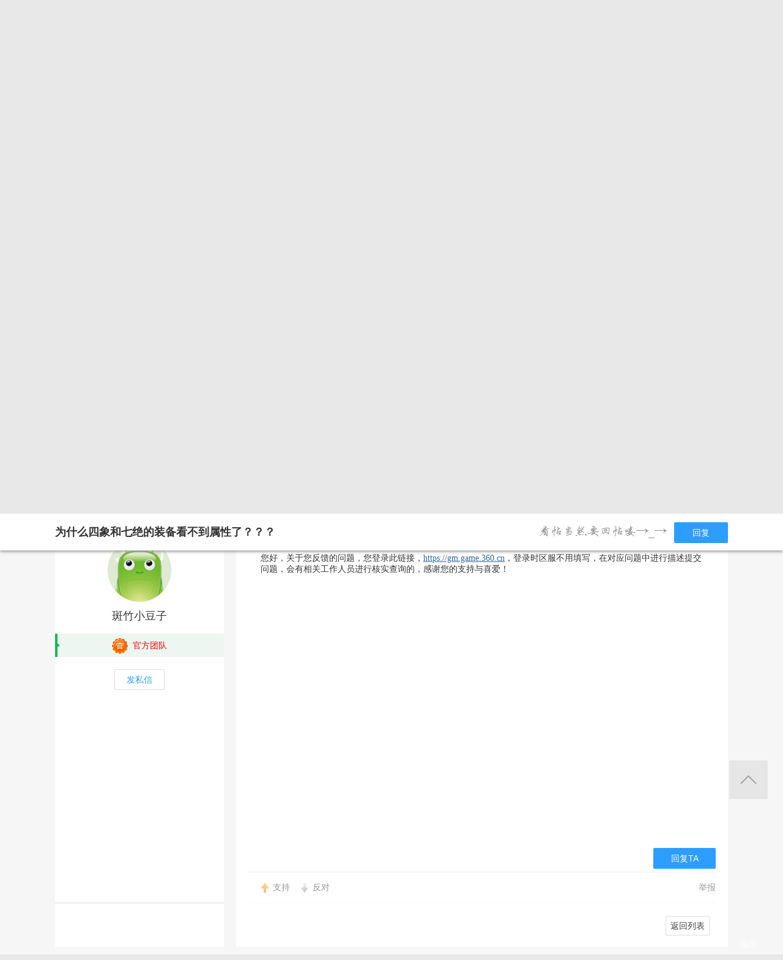

--- FILE ---
content_type: text/html; charset=utf-8
request_url: http://bbs.360game.360.cn/forum.php?mod=viewthread&tid=511124&page=1
body_size: 11578
content:

<!DOCTYPE html PUBLIC "-//W3C//DTD XHTML 1.0 Transitional//EN" "http://www.w3.org/TR/xhtml1/DTD/xhtml1-transitional.dtd">
<html xmlns="http://www.w3.org/1999/xhtml">
<head>
<meta http-equiv="Content-Type" content="text/html; charset=utf-8" />
<title>为什么四象和七绝的装备看不到属性了？？？ - 玩家交流 － 传奇国度官方论坛 -  360游戏论坛 </title>
<link href="http://bbs.360game.360.cn/forum.php?mod=viewthread&tid=511124" rel="canonical" />
<meta name="keywords" content="为什么四象和七绝的装备看不到属性了？？？" />
<meta name="description" content="为什么四象和七绝的装备看不到属性了？？？为什么四象和七绝的装备看不到属性了？？？为什么四象和七绝的装备看不到属性了？？？ ... 为什么四象和七绝的装备看不到属性了？？？ ,360游戏论坛" />
<meta name="author" content="Discuz! Team and Comsenz UI Team" />
<meta name="copyright" content="2001-2013 Comsenz Inc." />
<meta name="MSSmartTagsPreventParsing" content="True" />
<meta http-equiv="MSThemeCompatible" content="Yes" />
<base href="http://bbs.360game.360.cn/" />
    <link rel="stylesheet" type="text/css" href="data/xbox/cache/style_1_common.css?V4A" /><link rel="stylesheet" type="text/css" href="data/xbox/cache/style_1_bg.css?V4A" /><link rel="stylesheet" type="text/css" href="data/xbox/cache/style_1_forum_viewthread.css?V4A" />    <meta name="application-name" content="360游戏论坛" />
<meta name="msapplication-tooltip" content="360游戏论坛" />
<meta name="msapplication-task" content="name=论坛;action-uri=http://bbs.360game.360.cn/forum.php;icon-uri=http://bbs.360game.360.cn/static/image/common/bbs.ico" />
<link rel="archives" title="360游戏论坛" href="http://bbs.360game.360.cn/archiver/" />

    <link rel="stylesheet" type="text/css" href="http://s5.yx-s.com/!e28f1bfa/style.css" />
    <link rel="stylesheet" type="text/css" href="http://s7.qhres2.com/static/3937f4a009c16fd7.css" />
        <script type="text/javascript">var STYLEID = '1', STATICURL = 'static/', IMGDIR = 'static/image/common', VERHASH = 'V4A', charset = 'utf-8', discuz_uid = '0', cookiepre = 'gamebbs_2132_', cookiedomain = '', cookiepath = '/', showusercard = '1', attackevasive = '0', disallowfloat = 'newthread', creditnotice = '1|威望|,2|积分|', defaultstyle = '', REPORTURL = 'aHR0cDovL2Jicy4zNjBnYW1lLjM2MC5jbi9mb3J1bS5waHA/bW9kPXZpZXd0aHJlYWQmdGlkPTUxMTEyNCZwYWdlPTE=', SITEURL = 'http://bbs.360game.360.cn/', JSPATH = 'static/js/', DYNAMICURL = '';</script>

    <script src="http://s8.yx-s.com/!58b63dd3/static/js/common.js" type="text/javascript"></script>
    <script src="http://s8.yx-s.com/!58b63dd3/static/js/jquery.js" type="text/javascript" type="text/javascript"></script>
    <script src="http://s5.qhres2.com/!4fd2f078/handlebars.min.js" type="text/javascript" type="text/javascript"></script>
    <script src="http://s6.yx-s.com/!2055be73/slider.js" type="text/javascript"></script>
<script src="http://s8.yx-s.com/!58b63dd3/static/js/forum.js" type="text/javascript"></script>

</head>

<body id="nv_forum" class="pg_viewthread" onkeydown="if(event.keyCode==27) return false;">
<div id="append_parent"></div><div id="ajaxwaitid"></div>
<div id="toptb" class="cl">
<div class="wp">
<div class="z">                    <!--<a href="javascript:;"  onclick="setHomepage('http://bbs.360game.360.cn/');">设为首页</a>-->                    <!--<a href="http://bbs.360game.360.cn/"  onclick="addFavorite(this.href, '360游戏论坛');return false;">收藏本站</a>--></div>
<div class="y">
<!--a id="switchblind" href="javascript:;" onclick="toggleBlind(this)" title="开启辅助访问" class="switchblind">开启辅助访问</a-->
<!--a href="javascript:;" id="switchwidth" onclick="widthauto(this)" title="切换到窄版" class="switchwidth">切换到窄版</a-->
                    </div>
</div>
</div>

        <ul id="myprompt_menu" class="p_pop" style="display: none;" onmousemove="showMenu({'ctrlid':'myprompt'});">
       </ul>

<div id="sslct_menu" class="cl p_pop" style="display: none;">
<span class="sslct_btn" onclick="extstyle('')" title="默认"><i></i></span><span class="sslct_btn" onclick="extstyle('./template/xboxbbs/style/t5')" title="蓝"><i style='background:#0053B9'></i></span>
<span class="sslct_btn" onclick="extstyle('./template/xboxbbs/style/t3')" title="橙"><i style='background:#FE9500'></i></span>
<span class="sslct_btn" onclick="extstyle('./template/xboxbbs/style/t1')" title="红"><i style='background:#BA350F'></i></span>
<span class="sslct_btn" onclick="extstyle('./template/xboxbbs/style/t2')" title="青"><i style='background:#429296'></i></span>
<span class="sslct_btn" onclick="extstyle('./template/xboxbbs/style/t4')" title="紫"><i style='background:#9934B7'></i></span>
</div>
<ul id="myitem_menu" class="p_pop" style="display: none;">
<li><a href="http://bbs.360game.360.cn/forum.php?mod=guide&amp;view=my">帖子</a></li>
<li><a href="http://bbs.360game.360.cn/home.php?mod=space&amp;do=favorite&amp;view=me">收藏</a></li>
<li><a href="http://bbs.360game.360.cn/home.php?mod=space&amp;do=friend">好友</a></li>
</ul><div id="qmenu_menu" class="p_pop blk" style="display: none;">
<div class="ptm pbw hm">
请 <a href="javascript:;" class="xi2" onclick="lsSubmit()"><strong>登录</strong></a> 后使用快捷导航<br />没有帐号？<a href="member.php?mod=register.php" class="xi2 xw1">注册</a>
</div>
<div id="fjump_menu" class="btda"></div></div>        <!--header-->
        <!--
        <div class="s_header">
            <div class="s_main">
                <p class="loc">
                    <a href="http://360game.360.cn" target="_blank" class="home">游戏大厅首页</a>
                </p>
            </div>
        </div>
        -->
        <!--header结束-->
        <!--导航-->
        <div class="s_menu">
            <div class="s_main clearfix" style="position:relative;">
                <a target="_blank" class="logo">360游戏中心论坛</a>
                <div class="nav clearfix">
                    <a href="http://bbs.360game.360.cn" target="_blank" data-bk="xbox-bbs-index" class="abb_btn ">论坛首页 </a>
                    <span class="m_b cur">
                        <a href="javascript:;" class="abb_btn">版块</a>
                            <div class="bor yxList clearfix all_forums" data-bk="xbox-bbs-bk">
        <p class="yx_tab">
        <span class="myList" style="display:none;margin-right:8px; padding-right:8px;"><a data-group="myforums" href="javascript:;">我常逛的</a></span>
        <span class="bbsList"  style="background:none;"><a data-group="LTLB" href="javascript:;">论坛列表</a></span>
    </p>
    <div class="yx_tag">
        <ul id="myforums" data-group="myforums" style="display:none;">
        </ul>
        <ul id="bbsList" data-group="LTLB" style="display:none">
            <li>
                <span></span>
                <p>
                                        <a href="forum-2794-2795-1.html" target="_blank">逃跑吧！少年</a>
                                        <a href="forum-2790-2792-1.html" target="_blank">三国群将传</a>
                                        <a href="forum-2786-2787-1.html" target="_blank">百战沙城</a>
                                        <a href="forum-2782-2783-1.html" target="_blank">战争策略专区</a>
                                        <a href="forum-2779-2780-1.html" target="_blank">三界</a>
                                        <a href="forum-2775-2776-1.html" target="_blank">皇上吉祥2</a>
                                        <a href="forum-2772-2773-1.html" target="_blank">梦幻花园</a>
                                        <a href="forum-2767-2770-1.html" target="_blank">双生幻想</a>
                                        <a href="forum-2766-2768-1.html" target="_blank">梦幻家园</a>
                                        <a href="forum-2763-2764-1.html" target="_blank">伏妖绘卷</a>
                                        <a href="forum-2759-2761-1.html" target="_blank">塞尔之光</a>
                                        <a href="forum-2756-2757-1.html" target="_blank">热门网络游戏综合讨论区</a>
                                        <a href="forum-2751-2754-1.html" target="_blank">冰火启示录</a>
                                        <a href="forum-2748-2749-1.html" target="_blank">七雄纷争</a>
                                        <a href="forum-2742-2746-1.html" target="_blank">仙梦奇缘</a>
                                        <a href="forum-2729-2732-1.html" target="_blank">诛仙</a>
                                        <a href="forum-2728-2730-1.html" target="_blank">青云诀2</a>
                                        <a href="forum-2724-2727-1.html" target="_blank">圣魔印</a>
                                        <a href="forum-2721-2722-1.html" target="_blank">原始传奇网页版</a>
                                        <a href="forum-2718-2719-1.html" target="_blank">新神魔大陆</a>
                                        <a href="forum-2710-2713-1.html" target="_blank">少年三国志2</a>
                                        <a href="forum-2707-2708-1.html" target="_blank">神将屠龙</a>
                                        <a href="forum-2701-2702-1.html" target="_blank">全民仙战</a>
                                        <a href="forum-2696-2699-1.html" target="_blank">天命神话</a>
                                        <a href="forum-2686-2687-1.html" target="_blank">传奇国度</a>
                                        <a href="forum-2683-2684-1.html" target="_blank">兵法三十七计</a>
                                        <a href="forum-2675-2681-1.html" target="_blank">生死狙击</a>
                                        <a href="forum-2671-2672-1.html" target="_blank">山河图志</a>
                                        <a href="forum-2656-2657-1.html" target="_blank">斗罗大陆</a>
                                        <a href="forum-2649-2651-1.html" target="_blank">战地联盟</a>
                                        <a href="forum-2635-2636-1.html" target="_blank">巅峰战舰</a>
                                        <a href="forum-2628-2629-1.html" target="_blank">英魂之刃</a>
                                        <a href="forum-2624-2625-1.html" target="_blank">巅峰坦克</a>
                                        <a href="forum-2614-2617-1.html" target="_blank">爱の福利转圈圈</a>
                                        <a href="forum-2611-2612-1.html" target="_blank">神魔传说</a>
                                        <a href="forum-2608-2610-1.html" target="_blank">神座</a>
                                        <a href="forum-2601-2602-1.html" target="_blank">热血战歌之创世</a>
                                        <a href="forum-2599-2606-1.html" target="_blank">三国群英传一统天下</a>
                                    </p>
            </li>
        </ul>
    </div>
</div>
<script id="myforums_template" type="text/x-handlebars-template">
    <li>
        <span></span>
        <p>
        {{#each this}}
            <a href="{{this.url}}" target="_blank">{{this.fname}}</a>
        {{/each}}
        </p>
    </li>
</script>
<script>
var all_forums    = [];
var ajax_load_myforums_lock = false;
var ajax_loaded   = false;
var load_myforums = function(callback){
    if( ajax_load_myforums_lock ){
        setTimeout(function(){
            if( callback&&(typeof callback=='function') ){
                load_myforums(callback);
            }else{
                load_myforums();
            }
        },1000 );
        return true;
    }
    if( ajax_loaded ){
        if( callback&&(typeof callback=='function') ){
            callback();
        }
        return true;
    }
    if(all_forums.length<=0) {
        jQuery.ajax({
            url      : '/api/api.php?c=get_myforums',
            dataType : 'json',
            "beforeSend" : function(e){
                ajax_load_myforums_lock = true;
            },
            success  : function(e){
                console.log(e,'======>')
                if( e.errno==0 && e.data && e.data.length>0 ){
                    jQuery('.myList').addClass('cur').siblings().removeClass('cur');
                    jQuery('#myforums').css('display','block').siblings().css("display",'block');
                    all_forums = e.data;
                }else{
                    jQuery('.bbsList').addClass('cur').siblings().removeClass('cur');
                    jQuery('#bbsList').css('display','block').siblings().css('display','none')
                }
                ajax_loaded = true;
                if( callback&&(typeof callback=='function') ){
                    callback();
                }
            },
            error    : function(){
            },
            complete : function(e){
                ajax_load_myforums_lock = false;
            }
        });
    }else {
        ajax_loaded = true;
        callback();
    }
}
jQuery(function(){
    var addended_myforums = false;
    var append_myforums = function(){
        if( all_forums.length>0 ){
            var myforums_template = Handlebars.compile( jQuery("#myforums_template").html() );
            jQuery("#myforums").prepend( myforums_template(all_forums) );
            jQuery(".all_forums .yx_tab span").eq(0).show().addClass("cur").siblings().removeClass("cur");
            jQuery("#myforums").show().siblings().hide();
        }
    }
    jQuery(".m_b .abb_btn").on("mouseover",function(){
        if( addended_myforums ){
            return true;
        }
        addended_myforums = true;
        //load_myforums(append_myforums);
    });
    jQuery(".all_forums .yx_tab a").on("click",function(){
        var group = jQuery(this).data("group");
        jQuery(this).parent().addClass("cur").siblings().removeClass("cur");
        jQuery(".all_forums .yx_tag ul[data-group="+group+"]").fadeIn(200).siblings().hide();
    });
    load_myforums(append_myforums);
});
</script>
                    </span>
                    <a href="/forum.php?mod=post&amp;action=newthread&amp;fid=2687" data-bk="xbox-bbs-zl" target="_blank" class="abb_btn ">发帖</a>
                    <!--
                    <a href="http://bbs.360game.360.cn/home.php?mod=space&amp;uid=0" data-bk="xbox-bbs-zl" target="_blank" class="abb_btn ">个人资料</a>
                    -->
                    </div>
                <div class="login">
                    <div class="loginBefore" id="um1"><a class="btn reg" data-bk="xbox-bbs-register" href="member.php?mod=register.php">注册</a> <a data-bk="xbox-bbs-login" class="btn" href="member.php?mod=logging&amp;action=login">登录</a> </div>
                </div>
            </div>
        </div>
        <script>
            jQuery(".m_b").hover(function(){
                jQuery(this).find(".bor").show();
            },function(){
                jQuery(this).find(".bor").hide();
            })
        </script>
        <!--导航end-->

<div class="wrap">
<script type="text/javascript">var fid = parseInt('2687'), tid = parseInt('511124');</script>

<script src="static/js/forum_viewthread.js?V4A" type="text/javascript"></script>
<script type="text/javascript">zoomstatus = parseInt(1);var imagemaxwidth = '730';var aimgcount = new Array();</script>

<div class="s_content">
<div class="s_main pt25">
  <div class="xqy">
        <div class="cate">
            <!-- <a class="sy" href="/" target="_blank">首页</a> -->
            <p>&nbsp;&nbsp;&gt;&nbsp;&nbsp;<a href="forum-2686-2687-1.html" target="_blank">传奇国度</a>&nbsp;&nbsp;&gt;&nbsp;&nbsp;为什么四象和七绝的装备看不到属性了？？？</p>
        </div>


<div class="reply clearfix paging">
    <p class="reply_btn">
        <a onclick="showWindow('reply', 'forum.php?mod=post&action=reply&fid=2687&tid=511124')"  class="btn rep" href="javascript:;" title="回复">回复</a>
<a href="http://bbs.360game.360.cn/forum.php?mod=post&amp;action=newthread&amp;fid=2687" target="_blank" class="btn post">发表帖子</a>
    </p>
    <div class="page">
        <span class="pgb y"  ><a href="http://bbs.360game.360.cn/forum.php?gid=2686&fid=2687">返回列表</a></span>
            </div>
</div>

<div id="postlist" class="bbsList mt20">
    <ul class="clearfix">        <li id="post_4051200"  >
             <!--用户信息-->
<div class="bbs_bg" class="plhin">
<div class="bbs_bg2 clearfix">
<div class="bbs_l bgw">
    <div class="bbs_l_scroll">
        <a class="bbs_img" href="home.php?mod=space&uid=17656041" target="_blank" title="花柒">
            <img src="static/image/common/new_imgs/wan_noavatar_middle.jpg" alt="花柒"/>
        </a>
        <a class="bbs_name user_group_ext_nickcolor_8649" href="home.php?mod=space&uid=17656041" title="花柒" target="_blank">花柒</a>
                <div class="level l1">
            <span><i class="w"><img src="http://p5.yx-s.com/d/inn/921bc111/4.png" alt="传奇国度_武林高手"></i><font color="#FF9900">传奇国度_武林高手</font></span>
        </div>
                        <a href="http://bbs.360game.360.cn/home.php?mod=spacecp&amp;ac=pm&amp;op=showmsg&amp;handlekey=showmsg_17656041&amp;touid=17656041&amp;pmid=0&amp;daterange=2&amp;pid=4051200&amp;tid=511124" onclick="showWindow('sendpm', this.href);" title="私信" class="fsx">发私信</a>
        
                    </div>
</div>
<div class="bbs_r bgw user_group_ext_background_8649" id="pid4051200" summary="pid4051200">
                        <div class="bbs_tit">
            <b class="bbs_tit_name">
                                                <a href="http://bbs.360game.360.cn/forum.php?mod=forumdisplay&amp;fid=2687&amp;filter=typeid&amp;typeid=5914">[讨论]</a>
                                                                <span id="thread_subject">
                为什么四象和七绝的装备看不到属性了？？？                </span>
            </b>
                <span class="xg1">
                                                                                                                        <a href="http://bbs.360game.360.cn/forum.php?mod=viewthread&amp;tid=511124" onclick="return copyThreadUrl(this, '360游戏论坛')">[复制链接]</a>
                </span>
            <p class="zy_btn">
                <a href="http://bbs.360game.360.cn/forum.php?mod=redirect&amp;goto=nextoldset&amp;tid=511124" class="bbs_z" title="上一主题">上一主题</a>
                <a href="http://bbs.360game.360.cn/forum.php?mod=redirect&amp;goto=nextnewset&amp;tid=511124" class="bbs_y" title="下一主题">下一主题</a>
            </p>
        </div>
                <div class="author">
                        <p class="bbs_k">
                <span class="k1">633</span>
                <span class="k2">1</span>
            </p>
                        <p class="bbs_zz">
                <a href="http://bbs.360game.360.cn/forum.php?mod=viewthread&tid=511124" id="postnum4051200" onclick="setCopy(this.href, '帖子地址复制成功');return false;">
                                                                                                    <span class="bbs_cate n3"> 楼主</span>
                                                                                        </a>
                                                <a href="http://bbs.360game.360.cn/forum.php?mod=viewthread&amp;tid=511124&amp;page=1&amp;authorid=17656041" rel="nofollow">只看该作者</a>
                                <span class="time">发表于 2022-8-17 01:15:02</span>
            </p>
                                    <p class="bbs_lc">
                <span>直达楼层</span>
                <span class="inp3">
                    <input type="text" onkeyup="$('fj_btn').href='forum.php?mod=redirect&ptid=511124&authorid=0&postno='+this.value" onkeydown="if(event.keyCode==13) {window.location=$('fj_btn').href;return false;}" title="跳转到指定楼层" />
                </span>
                <a href="javascript:;" id="fj_btn">
                    <span class="bbs_hj" title="转到指定楼层"></span>
                </a>
            </p>
                                </div>
        <div class="bbs_cons"><style type="text/css">.pcb{margin-right:0}</style><div class="pcb">
 
<div class="t_fsz">
            <table cellspacing="0" cellpadding="0">
                
                <tr><td class="t_f" id="postmessage_4051200">
为什么四象和七绝的装备看不到属性了？？？为什么四象和七绝的装备看不到属性了？？？为什么四象和七绝的装备看不到属性了？？？<br />
</td></tr></table>

        
                           

</div>
<div id="comment_4051200" class="cm">
</div>

<div id="post_rate_div_4051200"></div>
</div>
        </div>
<p class="coll">
                    <a href="http://bbs.360game.360.cn/home.php?mod=spacecp&amp;ac=favorite&amp;type=thread&amp;id=511124" class="btn sc_btn on" id="k_favorite" onclick="showWindow(this.id, this.href, 'get', 0);" onmouseover="this.title = $('favoritenumber').innerHTML + ' 人收藏'" title="收藏本帖">收藏</a>
</p>
                                        <a class="btn reBtn"  href="forum.php?mod=post&amp;action=reply&amp;fid=2687&amp;tid=511124&amp;reppost=4051200&amp;extra=&amp;page=1" onclick="showWindow('reply', this.href)">回复TA</a>
                            <div class="review">
            <p class="review_l">
                                                                                            </p>
            <p class="review_r">
                                                                                                                                                                                <a href="javascript:;" onclick="showWindow('miscreport4051200', 'misc.php?mod=report&rtype=post&rid=4051200&tid=511124&fid=2687', 'get', -1);return false;">举报</a>
                                            </p>
        </div>
            </div>
</div>
</div>
        </li>        <li id="post_4051214"  >
             <a name="lastpost"></a><!--用户信息-->
<div class="bbs_bg" class="plhin">
<div class="bbs_bg2 clearfix">
<div class="bbs_l bgw">
    <div class="bbs_l_scroll">
        <a class="bbs_img" href="home.php?mod=space&uid=2531522951" target="_blank" title="斑竹小豆子">
            <img src="static/image/common/new_imgs/wan_noavatar_middle.jpg" alt="斑竹小豆子"/>
        </a>
        <a class="bbs_name user_group_ext_nickcolor_2" href="home.php?mod=space&uid=2531522951" title="斑竹小豆子" target="_blank">斑竹小豆子</a>
                <div class="level l1">
            <span><i class="w"><img src="http://p7.yx-s.com/t01cc51bf8d4149e6b8.png" alt="官方团队"></i><font color="#FF0000">官方团队</font></span>
        </div>
                        <a href="http://bbs.360game.360.cn/home.php?mod=spacecp&amp;ac=pm&amp;op=showmsg&amp;handlekey=showmsg_2531522951&amp;touid=2531522951&amp;pmid=0&amp;daterange=2&amp;pid=4051214&amp;tid=511124" onclick="showWindow('sendpm', this.href);" title="私信" class="fsx">发私信</a>
        
                    </div>
</div>
<div class="bbs_r bgw user_group_ext_background_2" id="pid4051214" summary="pid4051214">
                <div class="author">
                        <p class="bbs_zz">
                <a href="http://bbs.360game.360.cn/forum.php?mod=redirect&goto=findpost&ptid=511124&pid=4051214" id="postnum4051214" onclick="setCopy(this.href, '帖子地址复制成功');return false;">
                                                                                                    <span class="bbs_cate n3"> 沙发</span>
                                                                                        </a>
                                                <a href="http://bbs.360game.360.cn/forum.php?mod=viewthread&amp;tid=511124&amp;page=1&amp;authorid=2531522951" rel="nofollow">只看该作者</a>
                                <span class="time">发表于 2022-8-17 16:51:25</span>
            </p>
                                            </div>
        <div class="bbs_cons"><div class="pcb">
<div class="t_fsz">
<table cellspacing="0" cellpadding="0"><tr><td class="t_f" id="postmessage_4051214">
您好，关于您反馈的问题，您登录此链接，<a href="https://gm.game.360.cn" target="_blank">https://gm.game.360.cn</a>，登录时区服不用填写，在对应问题中进行描述提交问题，会有相关工作人员进行核实查询的，感谢您的支持与喜爱！</td></tr></table>


</div>
<div id="comment_4051214" class="cm">
</div>

<div id="post_rate_div_4051214"></div>
</div>
        </div>
                                        <a class="btn reBtn" href="forum.php?mod=post&amp;action=reply&amp;fid=2687&amp;tid=511124&amp;repquote=4051214&amp;extra=&amp;page=1" onclick="showWindow('reply', this.href)">回复TA</a>
                            <div class="review">
            <p class="review_l">
                                                                                <a class="r2" href="forum.php?mod=misc&amp;action=postreview&amp;do=support&amp;tid=511124&amp;pid=4051214"  onclick="showWindow('login', this.href)" onmouseover="this.title = ($('review_support_4051214').innerHTML ? $('review_support_4051214').innerHTML : 0) + ' 人 支持'">支持 <span id="review_support_4051214"></span></a>
                <a class="r3" href="forum.php?mod=misc&amp;action=postreview&amp;do=against&amp;tid=511124&amp;pid=4051214"  onclick="showWindow('login', this.href)" onmouseover="this.title = ($('review_against_4051214').innerHTML ? $('review_against_4051214').innerHTML : 0) + ' 人 反对'">反对 <span id="review_against_4051214"></span></a>
                                            </p>
            <p class="review_r">
                                                                                                                                                                                <a href="javascript:;" onclick="showWindow('miscreport4051214', 'misc.php?mod=report&rtype=post&rid=4051214&tid=511124&fid=2687', 'get', -1);return false;">举报</a>
                                            </p>
        </div>
            </div>
</div>
</div>
        </li>    </ul>
<div id="postlistreply" class="pl"><div id="post_new" class="viewthread_table" style="display: none"></div></div>
    <div class="cate_con">
        <div class="cate_con_l bgw"></div>
        <div class="cate_con_r bgw">
            <div class="reply clearfix paging">
                <div class="page">
                    <span class="pgb y"  ><a href="http://bbs.360game.360.cn/forum.php?gid=2686&fid=2687">返回列表</a></span>
                                    </div>
            </div>
        </div>
    </div>
</div>

<form method="post" autocomplete="off" name="modactions" id="modactions">
<input type="hidden" name="formhash" value="b930572f" />
<input type="hidden" name="optgroup" />
<input type="hidden" name="operation" />
<input type="hidden" name="listextra" value="" />
<input type="hidden" name="page" value="1" />
</form>


<!--[diy=diyfastposttop]--><div id="diyfastposttop" class="area"></div><!--[/diy]-->
<script type="text/javascript">
var postminchars = parseInt('10');
var postmaxchars = parseInt('20000');
var disablepostctrl = parseInt('0');
</script>

<div id="f_pst" class="htz clearfix">
    <div class="htz_l">
        <a href="http://bbs.360game.360.cn/home.php?mod=space&amp;uid=0" target="_blank">
            <img src="static/image/common/new_imgs/wan_noavatar_middle.jpg" alt="">        </a>
    </div>
    <div class="htz_r">
        <form method="post" autocomplete="off" id="fastpostform" action="forum.php?mod=post&amp;action=reply&amp;fid=2687&amp;tid=511124&amp;extra=&amp;replysubmit=yes&amp;infloat=yes&amp;handlekey=fastpost" onSubmit="return fastpostvalidate(this)">
                        <table cellspacing="0" cellpadding="0" width="804">
                <tr>
                    <!--td class="pls">
                                                            </td-->
                    <td class="plc">
                                                
                        <span id="fastpostreturn"></span>

                        
                        <div class="cl">
                            <div id="fastsmiliesdiv" class="y"><div id="fastsmiliesdiv_data"><div id="fastsmilies"></div></div></div>                            <div class="hasfsl" id="fastposteditor">
                                <div class="tedt mtn">
                                    <div class="bar">
                                        <span class="y">
                                                                                        <a href="http://bbs.360game.360.cn/forum.php?mod=post&amp;action=reply&amp;fid=2687&amp;tid=511124" onclick="return switchAdvanceMode(this.href)">高级模式</a>
                                        </span>
                                                                                                                        <script src="static/js/seditor.js?V4A" type="text/javascript"></script>
<div class="fpd">
<a href="javascript:;" title="文字加粗" class="fbld">B</a>
<a href="javascript:;" title="设置文字颜色" class="fclr" id="fastpostforecolor">Color</a>
<a id="fastposturl" href="javascript:;" title="添加链接" class="flnk">Link</a>
<a id="fastpostquote" href="javascript:;" title="引用" class="fqt">Quote</a>
<a id="fastpostcode" href="javascript:;" title="代码" class="fcd">Code</a>
<a href="javascript:;" class="fsml" id="fastpostsml">Smilies</a>
</div>                                    </div>
                                    <div class="area">
                                                                                <div class="pt hm">
                                                                                                                                    您需要登录后才可以回帖 <a href="member.php?mod=logging&amp;action=login" onclick="showWindow('login', this.href)" class="xi2">登录</a> | <a href="member.php?mod=register.php" class="xi2">注册</a>
                                                                                                                                                                            </div>
                                                                            </div>
                                </div>
                            </div>
                        </div>
                        <div id="seccheck_fastpost">
                                                    </div>

                        
                        <input type="hidden" name="formhash" value="b930572f" />
                        <input type="hidden" name="usesig" value="" />
                        <input type="hidden" name="subject" value="  " />
                        <p class="ptm pnpost">
                                                        <button type="button" onclick="showWindow('login', 'member.php?mod=logging&action=login&guestmessage=yes')" name="replysubmit" id="fastpostsubmit" class="pn pnc vm" value="replysubmit" tabindex="5"><strong>发表回复</strong></button>
                                                                                                                <label for="fastpostrefresh"><input id="fastpostrefresh" type="checkbox" class="pc" />回帖后跳转到最后一页</label>
                            <script type="text/javascript">if(getcookie('fastpostrefresh') == 1) {$('fastpostrefresh').checked=true;}</script>
                                                    </p>
                                            </td>
                </tr>
            </table>
                    </form>
    </div>
</div>


<script type="text/javascript">
new lazyload();
</script>
<script type="text/javascript">document.onkeyup = function(e){keyPageScroll(e, 0, 0, 'forum.php?mod=viewthread&tid=511124', 1);}</script>
</div>

<!--<div class="wp mtn">-->
<!--[diy=diy3]--><div id="diy3" class="area"></div><!--[/diy]-->
<!--</div>-->

<script type="text/javascript">
function succeedhandle_followmod(url, msg, values) {
var fObj = $('followmod_'+values['fuid']);
if(values['type'] == 'add') {
fObj.innerHTML = '不收听';
fObj.href = 'home.php?mod=spacecp&ac=follow&op=del&fuid='+values['fuid'];
} else if(values['type'] == 'del') {
fObj.innerHTML = '收听TA';
fObj.href = 'home.php?mod=spacecp&ac=follow&op=add&hash=b930572f&fuid='+values['fuid'];
}
}
fixed_avatar([4051200,4051214], 1);
</script>
<style>
    .userInfo_img{width:102px;height:102px;}
    .userInfo .userPhoto_img_mask_star {
        left: -25px;
        top: -5px;
        width: 152px;
        height: 111px;
    }
</style>
<script type='text/javascript'>
    function loadext(){
        jQuery.ajax({
            url:'/forum.php?mod=ajax&action=user_ext',
            dataType:'json',
            data:{gids:'8649,2'},
            success:function(data){
                var groupBackgroundCss = '';
                for( var x in data){
                    if(data[x] != false){
                        if(data[x].groupnickcolor){
                            jQuery('.user_group_ext_nickcolor_'+x).each(function(n,i){
                                var n = (jQuery(this).attr('title'));
                                jQuery(this).html('<font color="'+data[x].groupnickcolor+'">'+n+'</font>');
                            });

                        }
                        if(data[x].groupspecialicon){
                            jQuery('.user_group_ext_nickcolor_'+x).
            after('<img src="'+data[x].groupspecialicon+'" style="margin-top:3px;"/>');
                        }
                        if(data[x].groupavatarborder){
                            jQuery('.user_group_ext_avatarborder_'+x).addClass('userPhoto_img_mask_star').css("background",
                                "url("+data[x].groupavatarborder+")");
                        }
                        if(data[x].groupspecialbackground){
                            groupBackgroundCss += '.user_group_ext_background_'+x+'{background-image:url("'+data[x].groupspecialbackground+'");}';
                        }
                    }
                }
                if( groupBackgroundCss ){
                    jQuery('<style type="text/css">'+groupBackgroundCss+'</style>').appendTo("body");
                }
            }
        });
    }

jQuery(function(){
    loadext();
});
</script>
</div>
</div>
<!--吸顶-->
<div class="xd">
    <div class="s_main">
        <p class="xd_tit">为什么四象和七绝的装备看不到属性了？？？</p>
        <p class="xd_hf"><a onclick="showWindow('reply', 'forum.php?mod=post&action=reply&fid=2687&tid=511124')" class="btn xdBtn" href="javascript:;" title="回复">回复</a></p>
    </div>
</div>
<!--吸顶end-->
<script>
window.onscroll = function(){
    var oScrolltop = jQuery(window).scrollTop();
    if(oScrolltop>258){
        jQuery(".xd").show();
    }else{
        jQuery(".xd").hide();
    };
    if(oScrolltop>662){
        jQuery(".suck").addClass("cur");
    }else{
        jQuery(".suck").removeClass("cur");
    };
}
</script></div>

    <!-- foot -->
    <div class="s_foot" data-bk="wan-index-footer">
    <div class="s_wrap clearfix">
      <a class="foot_logo c-textHide" href="http://360game.360.cn/" target="_blank">360游戏大厅</a>
      <div class="foot_text">
        <p>
                <a target="_blank" href="mailto:game@360.cn">游戏商务合作</a>
                <a target="_blank" href="http://s.1360.cn/jianhu">游戏组件未成年人家长监护工程</a>
                <a target="_blank" href="http://p9.yx-s.com/t0153c7030cca69eba0.jpg"> 北京世界星辉科技有限责任公司</a>
            </p>
            <p>
              <a target="_blank" href="http://p9.yx-s.com/t012a209900e46bdf7c.jpg"> 京ICP证 140771号</a>
              <span>京ICP备11014623号-1</span>
              <a target="_blank" href="http://p8.yx-s.com/t01d6f46129b45e3f03.jpg"> 京网文[2018]9597-828号</a>
              <a target="_blank" href="http://www.beian.gov.cn/portal/registerSystemInfo?recordcode=11000002002063">京公网安备 11000002002063号</a>
            </p>
            <p>Copyright©2005-2020 360.CN All Rights Reserved 360网页游戏中心</p>
      </div>
    </div>
  </div>
    <!-- /foot --><div class="side_top">
    <a href="javascript:;" class="back_top">返回<br />顶部</a>
    <!--
    <a href="http://bbs.360game.360.cn/thread-268420-1.html" class="bbs_help" target="_blank">论坛帮助</a>
    <a href="javascript:;" class="bbs_hd">微信<br />福利
        <span class="code">
            <div><img src="http://p7.yx-s.com/d/inn/7abf2f87/code.png" height="182" width="159" alt="微信福利" border="0"></div>        </span>
    </a>
    -->
</div>
<script>
jQuery(".back_top").click(function(){
    jQuery("body,html").animate({scrollTop:0},500);
});
jQuery(".bbs_hd").hover(function(){
    jQuery(this).find(".code").stop().animate({right:63},350)
},function(){
    jQuery(this).find(".code").stop().animate({right:-500},350)
})
</script><script type="text/javascript">
    jQuery.ajaxSetup({ cache: false });

jQuery(function(){
    var userstatus = (function($$){
        $$.ajax({
            url: '/misc.php?mod=userstatus&new=0',
            dataType:"json",
            success:function(data){
                if(data.uid>0){
                    $$('#um1').replaceWith('<div class="loginAfter" id="um">'+data.userstatus+'</div>');
                    $$('#myprompt_menu').html(data.usermessage);
                    usermessage(data);
                    $$("#visited_list").html(data.visited_list);
                                $$('#uminfo').html(data.uinfo);
                    if (data.fatie==1)$$('#fatie').show();
        if (data.userinfo)$$('#forumdisplay_uinfo').html(data.userinfo);
        if (data.ismoderator==1)jQuery('input[name="moderate[]"]').show();
        if(data.newpm > 0){
            $$('#myprompt').addClass('showmenu new');
            $$('#myprompt').html('提醒'+'('+data.newpm+')');
        }
                }
            }
        });
        function usermessage(data){
            //$('myprompt_menu').setAttribute('disautofocus',1);
            var loginstatusobj = $$('#loginstatusid').get(0);
            if(loginstatusobj)loginstatusobj.innerHTML = data.invisiblestatus;
        }
    })(jQuery);

});
</script><!--
<script src="http://s0.qhimg.com/static/f5407c785655e6a1/monitor_analytic.js" type="text/javascript"></script>
<script src="http://s9.qhres2.com/!a4eea2b3/wan.monitor_qdas.extend.js" type="text/javascript"></script>
-->
<script src="http://s0.qhimg.com/static/60af173e7b8deda6/monitor-1.4.0.js" type="text/javascript"></script>
<script>
    monitor.setProject('xbox_bbs').getTrack().getClickAndKeydown().getClickHeatmap(10, 1);
</script>
<script>
    jQuery('#bbs_qrcode img').mouseenter(function(){
        jQuery('#bbs_qrcode_adv').fadeIn(200);
    });
    jQuery('#bbs_qrcode').mouseleave(function(){
        jQuery('#bbs_qrcode_adv').stop().fadeOut(200);
    })
</script>
<script src="//s.union.360.cn/72068.js" type="text/javascript"></script>
<!--[if IE 6]>
<script src="static/js/iepng.js" type="text/javascript"></script>
<![endif]-->
</body>
</html>

--- FILE ---
content_type: text/html; charset=utf-8
request_url: http://bbs.360game.360.cn/forum.php?mod=ajax&action=user_ext&gids=8649%2C2&_=1769535374995
body_size: 160
content:
{"8649":false,"2":false}

--- FILE ---
content_type: text/html; charset=utf-8
request_url: http://bbs.360game.360.cn/misc.php?mod=userstatus&new=0&_=1769535374996
body_size: 178
content:
{"uid":0,"formhash":"b930572f"}

--- FILE ---
content_type: application/x-javascript
request_url: http://bbs.360game.360.cn/static/js/seditor.js?V4A
body_size: 2577
content:
/*
	[Discuz!] (C)2001-2099 Comsenz Inc.
	This is NOT a freeware, use is subject to license terms

	$Id: seditor.js 28601 2012-03-06 02:49:55Z monkey $
*/

function seditor_showimgmenu(seditorkey) {
	var imgurl = $(seditorkey + '_image_param_1').value;
	var width = parseInt($(seditorkey + '_image_param_2').value);
	var height = parseInt($(seditorkey + '_image_param_3').value);
	var extparams = '';
	if(width || height) {
		extparams = '=' + width + ',' + height
	}
	seditor_insertunit(seditorkey, '[img' + extparams + ']' + imgurl, '[/img]', null, 1);
	$(seditorkey + '_image_param_1').value = '';
	hideMenu();
}

function seditor_menu(seditorkey, tag) {
	var sel = false;
	if(!isUndefined($(seditorkey + 'message').selectionStart)) {
		sel = $(seditorkey + 'message').selectionEnd - $(seditorkey + 'message').selectionStart;
	} else if(document.selection && document.selection.createRange) {
		$(seditorkey + 'message').focus();
		var sel = document.selection.createRange();
		$(seditorkey + 'message').sel = sel;
		sel = sel.text ? true : false;
	}
	if(sel) {
		seditor_insertunit(seditorkey, '[' + tag + ']', '[/' + tag + ']');
		return;
	}
	var ctrlid = seditorkey + tag;
	var menuid = ctrlid + '_menu';
	if(!$(menuid)) {
		switch(tag) {
			case 'at':
				curatli = 0;
				atsubmitid = ctrlid + '_submit';
				setTimeout(function() {atFilter('', 'at_list','atListSet');$('atkeyword').focus();}, 100);
				str = '请输用户名:<br /><input type="text" id="atkeyword" style="width:240px" value="" class="px" onkeydown="atFilter(this.value, \'at_list\',\'atListSet\',event);" /><div class="p_pop" id="at_list" style="width:250px;"><ul><li>@朋友账号，就能提醒他来看帖子</li></ul></div>';
				submitstr = 'seditor_insertunit(\'' + seditorkey + '\', \'@\' + $(\'atkeyword\').value.replace(/<\\/?b>/g, \'\')+\' \'); hideMenu();';
				break;
			case 'url':
				str = '请输入链接地址:<br /><input type="text" id="' + ctrlid + '_param_1" sautocomplete="off" style="width: 98%" value="" class="px" />' +
					'<br />请输入链接文字:<br /><input type="text" id="' + ctrlid + '_param_2" style="width: 98%" value="" class="px" />';
				submitstr = "$('" + ctrlid + "_param_2').value !== '' ? seditor_insertunit('" + seditorkey + "', '[url='+seditor_squarestrip($('" + ctrlid + "_param_1').value)+']'+$('" + ctrlid + "_param_2').value, '[/url]', null, 1) : seditor_insertunit('" + seditorkey + "', '[url]'+$('" + ctrlid + "_param_1').value, '[/url]', null, 1);hideMenu();";
				break;
			case 'code':
			case 'quote':
				var tagl = {'quote' : '请输入要插入的引用', 'code' : '请输入要插入的代码'};
					str = tagl[tag] + ':<br /><textarea id="' + ctrlid + '_param_1" style="width: 98%" cols="50" rows="5" class="txtarea"></textarea>';
				submitstr = "seditor_insertunit('" + seditorkey + "', '[" + tag + "]'+$('" + ctrlid + "_param_1').value, '[/" + tag + "]', null, 1);hideMenu();";
				break;
			case 'img':
				str = '请输入图片地址:<br /><input type="text" id="' + ctrlid + '_param_1" style="width: 98%" value="" class="px" onchange="loadimgsize(this.value, \'' + seditorkey + '\',\'' + tag + '\')" />' +
					'<p class="mtm">宽(可选): <input type="text" id="' + ctrlid + '_param_2" style="width: 15%" value="" class="px" /> &nbsp;' +
					'高(可选): <input type="text" id="' + ctrlid + '_param_3" style="width: 15%" value="" class="px" /></p>';
				submitstr = "seditor_insertunit('" + seditorkey + "', '[img' + ($('" + ctrlid + "_param_2').value !== '' && $('" + ctrlid + "_param_3').value !== '' ? '='+$('" + ctrlid + "_param_2').value+','+$('" + ctrlid + "_param_3').value : '')+']'+seditor_squarestrip($('" + ctrlid + "_param_1').value), '[/img]', null, 1);hideMenu();";
				break;
		}
		var menu = document.createElement('div');
		menu.id = menuid;
		menu.style.display = 'none';
		menu.className = 'p_pof upf';
		menu.style.width = '270px';
		$('append_parent').appendChild(menu);
		menu.innerHTML = '<span class="y"><a onclick="hideMenu()" class="flbc" href="javascript:;">关闭</a></span><div class="p_opt cl"><form onsubmit="' + submitstr + ';return false;" autocomplete="off"><div>' + str + '</div><div class="pns mtn"><button type="submit" id="' + ctrlid + '_submit" class="pn pnc"><strong>提交</strong></button><button type="button" onClick="hideMenu()" class="pn"><em>取消</em></button></div></form></div>';
	}
	showMenu({'ctrlid':ctrlid,'evt':'click','duration':3,'cache':0,'drag':1});
}

function seditor_squarestrip(str) {
	str = str.replace('[', '%5B');
	str = str.replace(']', '%5D');
	return str;
}

function seditor_insertunit(key, text, textend, moveend, selappend) {
	if($(key + 'message')) {
		$(key + 'message').focus();
	}
	textend = isUndefined(textend) ? '' : textend;
	moveend = isUndefined(textend) ? 0 : moveend;
	selappend = isUndefined(selappend) ? 1 : selappend;
	startlen = strlen(text);
	endlen = strlen(textend);
	if(!isUndefined($(key + 'message').selectionStart)) {
		if(selappend) {
			var opn = $(key + 'message').selectionStart + 0;
			if(textend != '') {
				text = text + $(key + 'message').value.substring($(key + 'message').selectionStart, $(key + 'message').selectionEnd) + textend;
			}
			$(key + 'message').value = $(key + 'message').value.substr(0, $(key + 'message').selectionStart) + text + $(key + 'message').value.substr($(key + 'message').selectionEnd);
			if(!moveend) {
				$(key + 'message').selectionStart = opn + strlen(text) - endlen;
				$(key + 'message').selectionEnd = opn + strlen(text) - endlen;
			}
		} else {
			text = text + textend;
			$(key + 'message').value = $(key + 'message').value.substr(0, $(key + 'message').selectionStart) + text + $(key + 'message').value.substr($(key + 'message').selectionEnd);
		}
	} else if(document.selection && document.selection.createRange) {
		var sel = document.selection.createRange();
		if(!sel.text.length && $(key + 'message').sel) {
			sel = $(key + 'message').sel;
			$(key + 'message').sel = null;
		}
		if(selappend) {
			if(textend != '') {
				text = text + sel.text + textend;
			}
			sel.text = text.replace(/\r?\n/g, '\r\n');
			if(!moveend) {
				sel.moveStart('character', -endlen);
				sel.moveEnd('character', -endlen);
			}
			sel.select();
		} else {
			sel.text = text + textend;
		}
	} else {
		$(key + 'message').value += text;
	}
	hideMenu(2);
	if(BROWSER.ie) {
		doane();
	}
}

function seditor_ctlent(event, script) {
	if(event.ctrlKey && event.keyCode == 13 || event.altKey && event.keyCode == 83) {
		eval(script);
	}
}

function loadimgsize(imgurl, editor, p) {
	var editor = !editor ? editorid : editor;
	var s = new Object();
	var p = !p ? '_image' : p;
	s.img = new Image();
	s.img.src = imgurl;
	s.loadCheck = function () {
		if(s.img.complete) {
			$(editor + p + '_param_2').value = s.img.width ? s.img.width : '';
			$(editor + p + '_param_3').value = s.img.height ? s.img.height : '';
		} else {
			setTimeout(function () {s.loadCheck();}, 100);
		}
	};
	s.loadCheck();
}